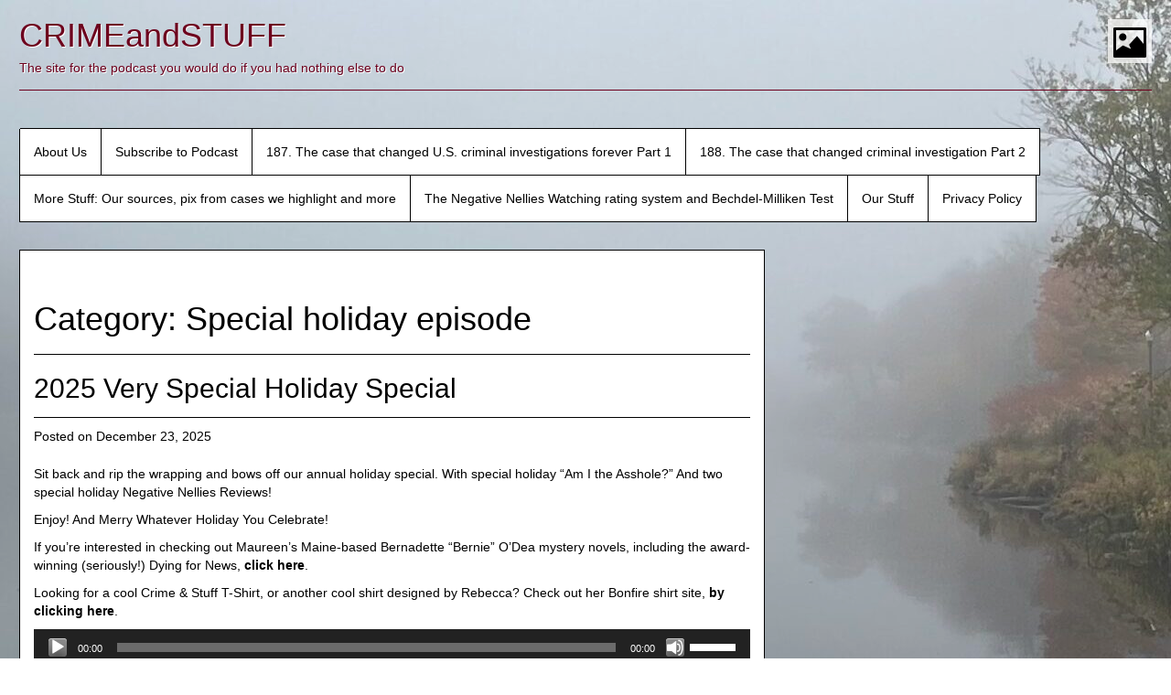

--- FILE ---
content_type: text/html; charset=UTF-8
request_url: https://crimeandstuffonline.com/category/podcast-episode/special-holiday-episode/
body_size: 10649
content:
<!DOCTYPE html>
<html lang="en-US">
<head>
<meta charset="UTF-8">
<meta name="viewport" content="width=device-width, initial-scale=1">
<link rel="profile" href="http://gmpg.org/xfn/11">
<link rel="pingback" href="https://crimeandstuffonline.com/xmlrpc.php">
<title>Special holiday episode &#8211; CRIMEandSTUFF</title>
<meta name='robots' content='max-image-preview:large' />
	<style>img:is([sizes="auto" i], [sizes^="auto," i]) { contain-intrinsic-size: 3000px 1500px }</style>
	<link rel='dns-prefetch' href='//secure.gravatar.com' />
<link rel='dns-prefetch' href='//stats.wp.com' />
<link rel='dns-prefetch' href='//v0.wordpress.com' />
<link rel='dns-prefetch' href='//widgets.wp.com' />
<link rel='dns-prefetch' href='//s0.wp.com' />
<link rel='dns-prefetch' href='//0.gravatar.com' />
<link rel='dns-prefetch' href='//1.gravatar.com' />
<link rel='dns-prefetch' href='//2.gravatar.com' />
<link rel='dns-prefetch' href='//jetpack.wordpress.com' />
<link rel='dns-prefetch' href='//public-api.wordpress.com' />
<link rel='preconnect' href='//i0.wp.com' />
<link rel='preconnect' href='//c0.wp.com' />
		<!-- This site uses the Google Analytics by ExactMetrics plugin v8.11.1 - Using Analytics tracking - https://www.exactmetrics.com/ -->
		<!-- Note: ExactMetrics is not currently configured on this site. The site owner needs to authenticate with Google Analytics in the ExactMetrics settings panel. -->
					<!-- No tracking code set -->
				<!-- / Google Analytics by ExactMetrics -->
		<script type="text/javascript">
/* <![CDATA[ */
window._wpemojiSettings = {"baseUrl":"https:\/\/s.w.org\/images\/core\/emoji\/16.0.1\/72x72\/","ext":".png","svgUrl":"https:\/\/s.w.org\/images\/core\/emoji\/16.0.1\/svg\/","svgExt":".svg","source":{"concatemoji":"https:\/\/crimeandstuffonline.com\/wp-includes\/js\/wp-emoji-release.min.js?ver=6.8.3"}};
/*! This file is auto-generated */
!function(s,n){var o,i,e;function c(e){try{var t={supportTests:e,timestamp:(new Date).valueOf()};sessionStorage.setItem(o,JSON.stringify(t))}catch(e){}}function p(e,t,n){e.clearRect(0,0,e.canvas.width,e.canvas.height),e.fillText(t,0,0);var t=new Uint32Array(e.getImageData(0,0,e.canvas.width,e.canvas.height).data),a=(e.clearRect(0,0,e.canvas.width,e.canvas.height),e.fillText(n,0,0),new Uint32Array(e.getImageData(0,0,e.canvas.width,e.canvas.height).data));return t.every(function(e,t){return e===a[t]})}function u(e,t){e.clearRect(0,0,e.canvas.width,e.canvas.height),e.fillText(t,0,0);for(var n=e.getImageData(16,16,1,1),a=0;a<n.data.length;a++)if(0!==n.data[a])return!1;return!0}function f(e,t,n,a){switch(t){case"flag":return n(e,"\ud83c\udff3\ufe0f\u200d\u26a7\ufe0f","\ud83c\udff3\ufe0f\u200b\u26a7\ufe0f")?!1:!n(e,"\ud83c\udde8\ud83c\uddf6","\ud83c\udde8\u200b\ud83c\uddf6")&&!n(e,"\ud83c\udff4\udb40\udc67\udb40\udc62\udb40\udc65\udb40\udc6e\udb40\udc67\udb40\udc7f","\ud83c\udff4\u200b\udb40\udc67\u200b\udb40\udc62\u200b\udb40\udc65\u200b\udb40\udc6e\u200b\udb40\udc67\u200b\udb40\udc7f");case"emoji":return!a(e,"\ud83e\udedf")}return!1}function g(e,t,n,a){var r="undefined"!=typeof WorkerGlobalScope&&self instanceof WorkerGlobalScope?new OffscreenCanvas(300,150):s.createElement("canvas"),o=r.getContext("2d",{willReadFrequently:!0}),i=(o.textBaseline="top",o.font="600 32px Arial",{});return e.forEach(function(e){i[e]=t(o,e,n,a)}),i}function t(e){var t=s.createElement("script");t.src=e,t.defer=!0,s.head.appendChild(t)}"undefined"!=typeof Promise&&(o="wpEmojiSettingsSupports",i=["flag","emoji"],n.supports={everything:!0,everythingExceptFlag:!0},e=new Promise(function(e){s.addEventListener("DOMContentLoaded",e,{once:!0})}),new Promise(function(t){var n=function(){try{var e=JSON.parse(sessionStorage.getItem(o));if("object"==typeof e&&"number"==typeof e.timestamp&&(new Date).valueOf()<e.timestamp+604800&&"object"==typeof e.supportTests)return e.supportTests}catch(e){}return null}();if(!n){if("undefined"!=typeof Worker&&"undefined"!=typeof OffscreenCanvas&&"undefined"!=typeof URL&&URL.createObjectURL&&"undefined"!=typeof Blob)try{var e="postMessage("+g.toString()+"("+[JSON.stringify(i),f.toString(),p.toString(),u.toString()].join(",")+"));",a=new Blob([e],{type:"text/javascript"}),r=new Worker(URL.createObjectURL(a),{name:"wpTestEmojiSupports"});return void(r.onmessage=function(e){c(n=e.data),r.terminate(),t(n)})}catch(e){}c(n=g(i,f,p,u))}t(n)}).then(function(e){for(var t in e)n.supports[t]=e[t],n.supports.everything=n.supports.everything&&n.supports[t],"flag"!==t&&(n.supports.everythingExceptFlag=n.supports.everythingExceptFlag&&n.supports[t]);n.supports.everythingExceptFlag=n.supports.everythingExceptFlag&&!n.supports.flag,n.DOMReady=!1,n.readyCallback=function(){n.DOMReady=!0}}).then(function(){return e}).then(function(){var e;n.supports.everything||(n.readyCallback(),(e=n.source||{}).concatemoji?t(e.concatemoji):e.wpemoji&&e.twemoji&&(t(e.twemoji),t(e.wpemoji)))}))}((window,document),window._wpemojiSettings);
/* ]]> */
</script>
<style id='wp-emoji-styles-inline-css' type='text/css'>

	img.wp-smiley, img.emoji {
		display: inline !important;
		border: none !important;
		box-shadow: none !important;
		height: 1em !important;
		width: 1em !important;
		margin: 0 0.07em !important;
		vertical-align: -0.1em !important;
		background: none !important;
		padding: 0 !important;
	}
</style>
<link rel='stylesheet' id='wp-block-library-css' href='https://c0.wp.com/c/6.8.3/wp-includes/css/dist/block-library/style.min.css' type='text/css' media='all' />
<style id='classic-theme-styles-inline-css' type='text/css'>
/*! This file is auto-generated */
.wp-block-button__link{color:#fff;background-color:#32373c;border-radius:9999px;box-shadow:none;text-decoration:none;padding:calc(.667em + 2px) calc(1.333em + 2px);font-size:1.125em}.wp-block-file__button{background:#32373c;color:#fff;text-decoration:none}
</style>
<style id='pdfemb-pdf-embedder-viewer-style-inline-css' type='text/css'>
.wp-block-pdfemb-pdf-embedder-viewer{max-width:none}

</style>
<link rel='stylesheet' id='mediaelement-css' href='https://c0.wp.com/c/6.8.3/wp-includes/js/mediaelement/mediaelementplayer-legacy.min.css' type='text/css' media='all' />
<link rel='stylesheet' id='wp-mediaelement-css' href='https://c0.wp.com/c/6.8.3/wp-includes/js/mediaelement/wp-mediaelement.min.css' type='text/css' media='all' />
<style id='jetpack-sharing-buttons-style-inline-css' type='text/css'>
.jetpack-sharing-buttons__services-list{display:flex;flex-direction:row;flex-wrap:wrap;gap:0;list-style-type:none;margin:5px;padding:0}.jetpack-sharing-buttons__services-list.has-small-icon-size{font-size:12px}.jetpack-sharing-buttons__services-list.has-normal-icon-size{font-size:16px}.jetpack-sharing-buttons__services-list.has-large-icon-size{font-size:24px}.jetpack-sharing-buttons__services-list.has-huge-icon-size{font-size:36px}@media print{.jetpack-sharing-buttons__services-list{display:none!important}}.editor-styles-wrapper .wp-block-jetpack-sharing-buttons{gap:0;padding-inline-start:0}ul.jetpack-sharing-buttons__services-list.has-background{padding:1.25em 2.375em}
</style>
<style id='powerpress-player-block-style-inline-css' type='text/css'>


</style>
<style id='global-styles-inline-css' type='text/css'>
:root{--wp--preset--aspect-ratio--square: 1;--wp--preset--aspect-ratio--4-3: 4/3;--wp--preset--aspect-ratio--3-4: 3/4;--wp--preset--aspect-ratio--3-2: 3/2;--wp--preset--aspect-ratio--2-3: 2/3;--wp--preset--aspect-ratio--16-9: 16/9;--wp--preset--aspect-ratio--9-16: 9/16;--wp--preset--color--black: #000000;--wp--preset--color--cyan-bluish-gray: #abb8c3;--wp--preset--color--white: #ffffff;--wp--preset--color--pale-pink: #f78da7;--wp--preset--color--vivid-red: #cf2e2e;--wp--preset--color--luminous-vivid-orange: #ff6900;--wp--preset--color--luminous-vivid-amber: #fcb900;--wp--preset--color--light-green-cyan: #7bdcb5;--wp--preset--color--vivid-green-cyan: #00d084;--wp--preset--color--pale-cyan-blue: #8ed1fc;--wp--preset--color--vivid-cyan-blue: #0693e3;--wp--preset--color--vivid-purple: #9b51e0;--wp--preset--gradient--vivid-cyan-blue-to-vivid-purple: linear-gradient(135deg,rgba(6,147,227,1) 0%,rgb(155,81,224) 100%);--wp--preset--gradient--light-green-cyan-to-vivid-green-cyan: linear-gradient(135deg,rgb(122,220,180) 0%,rgb(0,208,130) 100%);--wp--preset--gradient--luminous-vivid-amber-to-luminous-vivid-orange: linear-gradient(135deg,rgba(252,185,0,1) 0%,rgba(255,105,0,1) 100%);--wp--preset--gradient--luminous-vivid-orange-to-vivid-red: linear-gradient(135deg,rgba(255,105,0,1) 0%,rgb(207,46,46) 100%);--wp--preset--gradient--very-light-gray-to-cyan-bluish-gray: linear-gradient(135deg,rgb(238,238,238) 0%,rgb(169,184,195) 100%);--wp--preset--gradient--cool-to-warm-spectrum: linear-gradient(135deg,rgb(74,234,220) 0%,rgb(151,120,209) 20%,rgb(207,42,186) 40%,rgb(238,44,130) 60%,rgb(251,105,98) 80%,rgb(254,248,76) 100%);--wp--preset--gradient--blush-light-purple: linear-gradient(135deg,rgb(255,206,236) 0%,rgb(152,150,240) 100%);--wp--preset--gradient--blush-bordeaux: linear-gradient(135deg,rgb(254,205,165) 0%,rgb(254,45,45) 50%,rgb(107,0,62) 100%);--wp--preset--gradient--luminous-dusk: linear-gradient(135deg,rgb(255,203,112) 0%,rgb(199,81,192) 50%,rgb(65,88,208) 100%);--wp--preset--gradient--pale-ocean: linear-gradient(135deg,rgb(255,245,203) 0%,rgb(182,227,212) 50%,rgb(51,167,181) 100%);--wp--preset--gradient--electric-grass: linear-gradient(135deg,rgb(202,248,128) 0%,rgb(113,206,126) 100%);--wp--preset--gradient--midnight: linear-gradient(135deg,rgb(2,3,129) 0%,rgb(40,116,252) 100%);--wp--preset--font-size--small: 13px;--wp--preset--font-size--medium: 20px;--wp--preset--font-size--large: 36px;--wp--preset--font-size--x-large: 42px;--wp--preset--spacing--20: 0.44rem;--wp--preset--spacing--30: 0.67rem;--wp--preset--spacing--40: 1rem;--wp--preset--spacing--50: 1.5rem;--wp--preset--spacing--60: 2.25rem;--wp--preset--spacing--70: 3.38rem;--wp--preset--spacing--80: 5.06rem;--wp--preset--shadow--natural: 6px 6px 9px rgba(0, 0, 0, 0.2);--wp--preset--shadow--deep: 12px 12px 50px rgba(0, 0, 0, 0.4);--wp--preset--shadow--sharp: 6px 6px 0px rgba(0, 0, 0, 0.2);--wp--preset--shadow--outlined: 6px 6px 0px -3px rgba(255, 255, 255, 1), 6px 6px rgba(0, 0, 0, 1);--wp--preset--shadow--crisp: 6px 6px 0px rgba(0, 0, 0, 1);}:where(.is-layout-flex){gap: 0.5em;}:where(.is-layout-grid){gap: 0.5em;}body .is-layout-flex{display: flex;}.is-layout-flex{flex-wrap: wrap;align-items: center;}.is-layout-flex > :is(*, div){margin: 0;}body .is-layout-grid{display: grid;}.is-layout-grid > :is(*, div){margin: 0;}:where(.wp-block-columns.is-layout-flex){gap: 2em;}:where(.wp-block-columns.is-layout-grid){gap: 2em;}:where(.wp-block-post-template.is-layout-flex){gap: 1.25em;}:where(.wp-block-post-template.is-layout-grid){gap: 1.25em;}.has-black-color{color: var(--wp--preset--color--black) !important;}.has-cyan-bluish-gray-color{color: var(--wp--preset--color--cyan-bluish-gray) !important;}.has-white-color{color: var(--wp--preset--color--white) !important;}.has-pale-pink-color{color: var(--wp--preset--color--pale-pink) !important;}.has-vivid-red-color{color: var(--wp--preset--color--vivid-red) !important;}.has-luminous-vivid-orange-color{color: var(--wp--preset--color--luminous-vivid-orange) !important;}.has-luminous-vivid-amber-color{color: var(--wp--preset--color--luminous-vivid-amber) !important;}.has-light-green-cyan-color{color: var(--wp--preset--color--light-green-cyan) !important;}.has-vivid-green-cyan-color{color: var(--wp--preset--color--vivid-green-cyan) !important;}.has-pale-cyan-blue-color{color: var(--wp--preset--color--pale-cyan-blue) !important;}.has-vivid-cyan-blue-color{color: var(--wp--preset--color--vivid-cyan-blue) !important;}.has-vivid-purple-color{color: var(--wp--preset--color--vivid-purple) !important;}.has-black-background-color{background-color: var(--wp--preset--color--black) !important;}.has-cyan-bluish-gray-background-color{background-color: var(--wp--preset--color--cyan-bluish-gray) !important;}.has-white-background-color{background-color: var(--wp--preset--color--white) !important;}.has-pale-pink-background-color{background-color: var(--wp--preset--color--pale-pink) !important;}.has-vivid-red-background-color{background-color: var(--wp--preset--color--vivid-red) !important;}.has-luminous-vivid-orange-background-color{background-color: var(--wp--preset--color--luminous-vivid-orange) !important;}.has-luminous-vivid-amber-background-color{background-color: var(--wp--preset--color--luminous-vivid-amber) !important;}.has-light-green-cyan-background-color{background-color: var(--wp--preset--color--light-green-cyan) !important;}.has-vivid-green-cyan-background-color{background-color: var(--wp--preset--color--vivid-green-cyan) !important;}.has-pale-cyan-blue-background-color{background-color: var(--wp--preset--color--pale-cyan-blue) !important;}.has-vivid-cyan-blue-background-color{background-color: var(--wp--preset--color--vivid-cyan-blue) !important;}.has-vivid-purple-background-color{background-color: var(--wp--preset--color--vivid-purple) !important;}.has-black-border-color{border-color: var(--wp--preset--color--black) !important;}.has-cyan-bluish-gray-border-color{border-color: var(--wp--preset--color--cyan-bluish-gray) !important;}.has-white-border-color{border-color: var(--wp--preset--color--white) !important;}.has-pale-pink-border-color{border-color: var(--wp--preset--color--pale-pink) !important;}.has-vivid-red-border-color{border-color: var(--wp--preset--color--vivid-red) !important;}.has-luminous-vivid-orange-border-color{border-color: var(--wp--preset--color--luminous-vivid-orange) !important;}.has-luminous-vivid-amber-border-color{border-color: var(--wp--preset--color--luminous-vivid-amber) !important;}.has-light-green-cyan-border-color{border-color: var(--wp--preset--color--light-green-cyan) !important;}.has-vivid-green-cyan-border-color{border-color: var(--wp--preset--color--vivid-green-cyan) !important;}.has-pale-cyan-blue-border-color{border-color: var(--wp--preset--color--pale-cyan-blue) !important;}.has-vivid-cyan-blue-border-color{border-color: var(--wp--preset--color--vivid-cyan-blue) !important;}.has-vivid-purple-border-color{border-color: var(--wp--preset--color--vivid-purple) !important;}.has-vivid-cyan-blue-to-vivid-purple-gradient-background{background: var(--wp--preset--gradient--vivid-cyan-blue-to-vivid-purple) !important;}.has-light-green-cyan-to-vivid-green-cyan-gradient-background{background: var(--wp--preset--gradient--light-green-cyan-to-vivid-green-cyan) !important;}.has-luminous-vivid-amber-to-luminous-vivid-orange-gradient-background{background: var(--wp--preset--gradient--luminous-vivid-amber-to-luminous-vivid-orange) !important;}.has-luminous-vivid-orange-to-vivid-red-gradient-background{background: var(--wp--preset--gradient--luminous-vivid-orange-to-vivid-red) !important;}.has-very-light-gray-to-cyan-bluish-gray-gradient-background{background: var(--wp--preset--gradient--very-light-gray-to-cyan-bluish-gray) !important;}.has-cool-to-warm-spectrum-gradient-background{background: var(--wp--preset--gradient--cool-to-warm-spectrum) !important;}.has-blush-light-purple-gradient-background{background: var(--wp--preset--gradient--blush-light-purple) !important;}.has-blush-bordeaux-gradient-background{background: var(--wp--preset--gradient--blush-bordeaux) !important;}.has-luminous-dusk-gradient-background{background: var(--wp--preset--gradient--luminous-dusk) !important;}.has-pale-ocean-gradient-background{background: var(--wp--preset--gradient--pale-ocean) !important;}.has-electric-grass-gradient-background{background: var(--wp--preset--gradient--electric-grass) !important;}.has-midnight-gradient-background{background: var(--wp--preset--gradient--midnight) !important;}.has-small-font-size{font-size: var(--wp--preset--font-size--small) !important;}.has-medium-font-size{font-size: var(--wp--preset--font-size--medium) !important;}.has-large-font-size{font-size: var(--wp--preset--font-size--large) !important;}.has-x-large-font-size{font-size: var(--wp--preset--font-size--x-large) !important;}
:where(.wp-block-post-template.is-layout-flex){gap: 1.25em;}:where(.wp-block-post-template.is-layout-grid){gap: 1.25em;}
:where(.wp-block-columns.is-layout-flex){gap: 2em;}:where(.wp-block-columns.is-layout-grid){gap: 2em;}
:root :where(.wp-block-pullquote){font-size: 1.5em;line-height: 1.6;}
</style>
<link rel='stylesheet' id='wp-components-css' href='https://c0.wp.com/c/6.8.3/wp-includes/css/dist/components/style.min.css' type='text/css' media='all' />
<link rel='stylesheet' id='godaddy-styles-css' href='https://crimeandstuffonline.com/wp-content/mu-plugins/vendor/wpex/godaddy-launch/includes/Dependencies/GoDaddy/Styles/build/latest.css?ver=2.0.2' type='text/css' media='all' />
<link rel='stylesheet' id='bg-photo-frame-style-css' href='https://crimeandstuffonline.com/wp-content/themes/bg-photo-frame/style.css?ver=6.8.3' type='text/css' media='all' />
<link rel='stylesheet' id='bootstrap-css' href='https://crimeandstuffonline.com/wp-content/themes/bg-photo-frame/custom/css/bootstrap.min.css?ver=6.8.3' type='text/css' media='all' />
<link rel='stylesheet' id='bg-photo-frame-custom-style-css' href='https://crimeandstuffonline.com/wp-content/themes/bg-photo-frame/custom/css/bg-photo-frame-style.css?ver=6.8.3' type='text/css' media='all' />
<link rel='stylesheet' id='bg-photo-frame-custom-style-sp-css' href='https://crimeandstuffonline.com/wp-content/themes/bg-photo-frame/custom/css/bg-photo-frame-style-sp.css?ver=6.8.3' type='text/css' media='all' />
<link rel='stylesheet' id='bg-photo-frame-custom-style-light-css' href='https://crimeandstuffonline.com/wp-content/themes/bg-photo-frame/custom/css/bg-photo-frame-style-light.css?ver=6.8.3' type='text/css' media='all' />
<link rel='stylesheet' id='jquery-bgPhotoFrame-css-css' href='https://crimeandstuffonline.com/wp-content/themes/bg-photo-frame/custom/css/jquery.bgPhotoFrame.min.css?ver=6.8.3' type='text/css' media='all' />
<link rel='stylesheet' id='jetpack_likes-css' href='https://c0.wp.com/p/jetpack/15.4/modules/likes/style.css' type='text/css' media='all' />
<style id='jetpack_facebook_likebox-inline-css' type='text/css'>
.widget_facebook_likebox {
	overflow: hidden;
}

</style>
<script type="text/javascript" src="https://c0.wp.com/c/6.8.3/wp-includes/js/jquery/jquery.min.js" id="jquery-core-js"></script>
<script type="text/javascript" src="https://c0.wp.com/c/6.8.3/wp-includes/js/jquery/jquery-migrate.min.js" id="jquery-migrate-js"></script>
<link rel="https://api.w.org/" href="https://crimeandstuffonline.com/wp-json/" /><link rel="alternate" title="JSON" type="application/json" href="https://crimeandstuffonline.com/wp-json/wp/v2/categories/443" /><link rel="EditURI" type="application/rsd+xml" title="RSD" href="https://crimeandstuffonline.com/xmlrpc.php?rsd" />
<meta name="generator" content="WordPress 6.8.3" />
            <script type="text/javascript"><!--
                                function powerpress_pinw(pinw_url){window.open(pinw_url, 'PowerPressPlayer','toolbar=0,status=0,resizable=1,width=460,height=320');	return false;}
                //-->

                // tabnab protection
                window.addEventListener('load', function () {
                    // make all links have rel="noopener noreferrer"
                    document.querySelectorAll('a[target="_blank"]').forEach(link => {
                        link.setAttribute('rel', 'noopener noreferrer');
                    });
                });
            </script>
            <link rel="alternate" type="application/rss+xml" title="Special holiday episode - CRIMEandSTUFF" href="https://crimeandstuffonline.com/category/podcast-episode/special-holiday-episode/feed/" />
	<style>img#wpstats{display:none}</style>
		
<style type="text/css" xmlns="http://www.w3.org/1999/html">

/*
PowerPress subscribe sidebar widget
*/
.widget-area .widget_powerpress_subscribe h2,
.widget-area .widget_powerpress_subscribe h3,
.widget-area .widget_powerpress_subscribe h4,
.widget_powerpress_subscribe h2,
.widget_powerpress_subscribe h3,
.widget_powerpress_subscribe h4 {
	margin-bottom: 0;
	padding-bottom: 0;
}
</style>
	<style type="text/css">
			.site-title a,
		.site-description {
			color: #6d001d;
		}
		</style>
	
<!-- Jetpack Open Graph Tags -->
<meta property="og:type" content="website" />
<meta property="og:title" content="Special holiday episode &#8211; CRIMEandSTUFF" />
<meta property="og:url" content="https://crimeandstuffonline.com/category/podcast-episode/special-holiday-episode/" />
<meta property="og:site_name" content="CRIMEandSTUFF" />
<meta property="og:image" content="https://i0.wp.com/crimeandstuffonline.com/wp-content/uploads/2020/08/cropped-new-logo-with-text-for-WP.jpg?fit=512%2C512&#038;ssl=1" />
<meta property="og:image:width" content="512" />
<meta property="og:image:height" content="512" />
<meta property="og:image:alt" content="" />
<meta property="og:locale" content="en_US" />
<meta name="twitter:site" content="@CrimeandStuff" />

<!-- End Jetpack Open Graph Tags -->

<script type="text/javascript">//<![CDATA[
var themeColor = 'light';
var imageOpacity = 0.11;
var contentsOpacity = 1;
var shuffle = false;//]]></script>
<link rel="icon" href="https://i0.wp.com/crimeandstuffonline.com/wp-content/uploads/2020/08/cropped-new-logo-with-text-for-WP.jpg?fit=32%2C32&#038;ssl=1" sizes="32x32" />
<link rel="icon" href="https://i0.wp.com/crimeandstuffonline.com/wp-content/uploads/2020/08/cropped-new-logo-with-text-for-WP.jpg?fit=192%2C192&#038;ssl=1" sizes="192x192" />
<link rel="apple-touch-icon" href="https://i0.wp.com/crimeandstuffonline.com/wp-content/uploads/2020/08/cropped-new-logo-with-text-for-WP.jpg?fit=180%2C180&#038;ssl=1" />
<meta name="msapplication-TileImage" content="https://i0.wp.com/crimeandstuffonline.com/wp-content/uploads/2020/08/cropped-new-logo-with-text-for-WP.jpg?fit=270%2C270&#038;ssl=1" />
</head>
<body class="archive category category-special-holiday-episode category-443 wp-theme-bg-photo-frame">

<a class="skip-link screen-reader-text" href="#content">Skip to content</a>

<div class="bg-photo-frame-controls"></div>


<div id="page" class="hfeed site">
	<div id="header-image">
    	<ul>
									                                <li><img src="https://crimeandstuffonline.com/wp-content/uploads/2023/01/cropped-IMG_0411-scaled-e1674343153658.jpg" alt="cropped-IMG_0411-scaled-e1674343153658"></li>
                                            </ul>
	</div>
    
	

	<div id="site-wrapper">
    	<div id="site-wrapper-inner">
            <header id="masthead" class="site-header" role="banner">
                <div class="site-branding">
                                            <p class="site-title"><a href="https://crimeandstuffonline.com/" rel="home">CRIMEandSTUFF</a></p>
                                        <p class="site-description">The site for the podcast you would do if you had nothing else to do</p>
                </div><!-- .site-branding -->
                
        
                <nav id="site-navigation" class="main-navigation" role="navigation">
                    <button class="menu-toggle" aria-controls="primary-menu" aria-expanded="false">Primary Menu</button>
                    <div class="menu-our-stuff-container"><ul id="primary-menu" class="nav navbar-nav"><li id="menu-item-67" class="menu-item menu-item-type-post_type menu-item-object-page menu-item-67"><a href="https://crimeandstuffonline.com/about-us/">About Us</a></li>
<li id="menu-item-107" class="menu-item menu-item-type-post_type menu-item-object-page menu-item-107"><a href="https://crimeandstuffonline.com/subscribe-to-podcast/">Subscribe to Podcast</a></li>
<li id="menu-item-2446" class="menu-item menu-item-type-post_type menu-item-object-post menu-item-2446"><a href="https://crimeandstuffonline.com/187-the-case-that-changed-u-s-criminal-investigations-forever-part-1/">187. The case that changed U.S. criminal investigations forever Part 1</a></li>
<li id="menu-item-2460" class="menu-item menu-item-type-post_type menu-item-object-post menu-item-2460"><a href="https://crimeandstuffonline.com/188-the-case-that-changed-criminal-investigation-part-2/">188. The case that changed criminal investigation Part 2</a></li>
<li id="menu-item-403" class="menu-item menu-item-type-post_type menu-item-object-page menu-item-403"><a href="https://crimeandstuffonline.com/more-stuff/">More Stuff: Our sources, pix from cases we highlight and more</a></li>
<li id="menu-item-1066" class="menu-item menu-item-type-post_type menu-item-object-page menu-item-1066"><a href="https://crimeandstuffonline.com/the-negative-nellies-watching-rating-system/">The Negative Nellies Watching rating system and Bechdel-Milliken Test</a></li>
<li id="menu-item-209" class="menu-item menu-item-type-post_type menu-item-object-page menu-item-209"><a href="https://crimeandstuffonline.com/our-stuff/">Our Stuff</a></li>
<li id="menu-item-1222" class="menu-item menu-item-type-post_type menu-item-object-page menu-item-privacy-policy menu-item-1222"><a rel="privacy-policy" href="https://crimeandstuffonline.com/privacy-policy/">Privacy Policy</a></li>
</ul></div>                </nav><!-- #site-navigation -->
            </header><!-- #masthead -->
            
            
        
            <div id="content" class="site-content row">

	<div id="primary" class="content-area col-md-8">
    	<div id="primary-inner">
            <main id="main" class="site-main" role="main">
    
                
                <header class="page-header">
                    <h1 class="page-title">Category: <span>Special holiday episode</span></h1>                </header><!-- .page-header -->
    
                                    
                    
<article id="post-2441" class="post-2441 post type-post status-publish format-standard hentry category-podcast-episode category-special-holiday-episode">
	<header class="entry-header">
		<h2 class="entry-title"><a href="https://crimeandstuffonline.com/2025-very-special-holiday-special/" rel="bookmark">2025 Very Special Holiday Special</a></h2>
				<div class="entry-meta">
			<span class="posted-on">Posted on <a href="https://crimeandstuffonline.com/2025-very-special-holiday-special/" rel="bookmark"><time class="entry-date published updated" datetime="2025-12-23T15:58:43-05:00">December 23, 2025</time></a></span><span class="byline"> by <span class="author vcard"><a class="url fn n" href="https://crimeandstuffonline.com/author/maureenmilliken/">maureenmilliken</a></span></span>		</div><!-- .entry-meta -->
			</header><!-- .entry-header -->

	<div class="entry-content">
		<p>Sit back and rip the wrapping and bows off our annual holiday special. With special holiday &#8220;Am I the Asshole?&#8221; And two special holiday Negative Nellies Reviews!</p>
<p>Enjoy! And Merry Whatever Holiday You Celebrate!</p>
<p>If you’re interested in checking out Maureen’s Maine-based Bernadette &#8220;Bernie&#8221; O&#8217;Dea mystery novels, including the award-winning (seriously!) Dying for News, <strong><a href="https://www.maureenmilliken.com/">click here</a></strong>.</p>
<p>Looking for a cool Crime &amp; Stuff T-Shirt, or another cool shirt designed by Rebecca? Check out her Bonfire shirt site, <strong><a href="https://www.bonfire.com/store/rmilliken-fine-folk-art/">by clicking here</a></strong>.</p>
<div class="powerpress_player" id="powerpress_player_404"><!--[if lt IE 9]><script>document.createElement('audio');</script><![endif]-->
<audio class="wp-audio-shortcode" id="audio-2441-1" preload="none" style="width: 100%;" controls="controls"><source type="audio/mpeg" src="https://media.blubrry.com/crimeandstuff/crimeandstuffonline.com/wp-content/uploads/2025/12/2025-Very-Special-Holiday-Episode.mp3?_=1" /><a href="https://media.blubrry.com/crimeandstuff/crimeandstuffonline.com/wp-content/uploads/2025/12/2025-Very-Special-Holiday-Episode.mp3">https://media.blubrry.com/crimeandstuff/crimeandstuffonline.com/wp-content/uploads/2025/12/2025-Very-Special-Holiday-Episode.mp3</a></audio></div><p class="powerpress_links powerpress_links_mp3" style="margin-bottom: 1px !important;">Podcast: <a href="https://media.blubrry.com/crimeandstuff/crimeandstuffonline.com/wp-content/uploads/2025/12/2025-Very-Special-Holiday-Episode.mp3" class="powerpress_link_pinw" target="_blank" title="Play in new window" onclick="return powerpress_pinw('https://crimeandstuffonline.com/?powerpress_pinw=2441-podcast');" rel="nofollow">Play in new window</a> | <a href="https://media.blubrry.com/crimeandstuff/crimeandstuffonline.com/wp-content/uploads/2025/12/2025-Very-Special-Holiday-Episode.mp3" class="powerpress_link_d" title="Download" rel="nofollow" download="2025-Very-Special-Holiday-Episode.mp3">Download</a> (Duration: 1:35:18 &#8212; 59.9MB)</p><p class="powerpress_links powerpress_subscribe_links">Subscribe: <a href="https://itunes.apple.com/us/podcast/crime-stuff/id1179899268?mt=2&amp;ls=1#episodeGuid=https%3A%2F%2Fcrimeandstuffonline.com%2F%3Fp%3D2441" class="powerpress_link_subscribe powerpress_link_subscribe_itunes" target="_blank" title="Subscribe on Apple Podcasts" rel="nofollow">Apple Podcasts</a> | <a href="https://open.spotify.com/crimeandstuffonline.com/feed/podcast/" class="powerpress_link_subscribe powerpress_link_subscribe_spotify" target="_blank" title="Subscribe on Spotify" rel="nofollow">Spotify</a> | <a href="https://subscribeonandroid.com/crimeandstuffonline.com/feed/podcast/" class="powerpress_link_subscribe powerpress_link_subscribe_android" target="_blank" title="Subscribe on Android" rel="nofollow">Android</a> | <a href="https://blubrry.com/crimeandstuff/" class="powerpress_link_subscribe powerpress_link_subscribe_blubrry" target="_blank" title="Subscribe on Blubrry" rel="nofollow">Blubrry</a> | <a href="https://crimeandstuffonline.com/feed/podcast/" class="powerpress_link_subscribe powerpress_link_subscribe_rss" target="_blank" title="Subscribe via RSS" rel="nofollow">RSS</a> | <a href="https://crimeandstuffonline.com/subscribe-to-podcast/" class="powerpress_link_subscribe powerpress_link_subscribe_more" target="_blank" title="More" rel="nofollow">More</a></p><!--powerpress_player-->
			</div><!-- .entry-content -->

	<footer class="entry-footer">
		<span class="cat-links">Posted in <a href="https://crimeandstuffonline.com/category/podcast-episode/" rel="category tag">podcast episode</a>, <a href="https://crimeandstuffonline.com/category/podcast-episode/special-holiday-episode/" rel="category tag">Special holiday episode</a></span>	</footer><!-- .entry-footer -->
</article><!-- #post-## -->
    
                    
                    
<article id="post-2235" class="post-2235 post type-post status-publish format-standard has-post-thumbnail hentry category-podcast-episode category-special-holiday-episode tag-christmas-movies tag-jonbenet-ramsey">
	<header class="entry-header">
		<h2 class="entry-title"><a href="https://crimeandstuffonline.com/a-very-special-2024-holiday-episode/" rel="bookmark">A very special 2024 holiday episode!</a></h2>
				<div class="entry-meta">
			<span class="posted-on">Posted on <a href="https://crimeandstuffonline.com/a-very-special-2024-holiday-episode/" rel="bookmark"><time class="entry-date published updated" datetime="2024-12-22T21:36:13-05:00">December 22, 2024</time></a></span><span class="byline"> by <span class="author vcard"><a class="url fn n" href="https://crimeandstuffonline.com/author/maureenmilliken/">maureenmilliken</a></span></span>		</div><!-- .entry-meta -->
			</header><!-- .entry-header -->

	<div class="entry-content">
		<p>Like the Little Drummer Boy, we bring to you what we can &#8212; a holiday gift that includes a JonBenet mea culpa, some very special holiday Am I the Asshole discussions, some recommendations, some gripes, and lots of fun!</p>
<p>Happy Holidays and here&#8217;s to a great 2025!</p>
<p>If you’re interested in checking out Maureen’s Maine-based Bernadette &#8220;Bernie&#8221; O&#8217;Dea mystery novels, including the just-released Dying for News, <strong><a href="https://www.maureenmilliken.com/">click here</a></strong>.</p>
<p>Looking for a cool Crime &amp; Stuff T-Shirt, or another cool shirt designed by Rebecca? Check out her Bonfire shirt site, <strong><a href="https://www.bonfire.com/store/rmilliken-fine-folk-art/">by clicking here</a></strong>.</p>
<div class="powerpress_player" id="powerpress_player_405"><audio class="wp-audio-shortcode" id="audio-2235-2" preload="none" style="width: 100%;" controls="controls"><source type="audio/mpeg" src="https://media.blubrry.com/crimeandstuff/crimeandstuffonline.com/wp-content/uploads/2024/12/A-very-special-2024-holiday-episode.mp3?_=2" /><a href="https://media.blubrry.com/crimeandstuff/crimeandstuffonline.com/wp-content/uploads/2024/12/A-very-special-2024-holiday-episode.mp3">https://media.blubrry.com/crimeandstuff/crimeandstuffonline.com/wp-content/uploads/2024/12/A-very-special-2024-holiday-episode.mp3</a></audio></div><p class="powerpress_links powerpress_links_mp3" style="margin-bottom: 1px !important;">Podcast: <a href="https://media.blubrry.com/crimeandstuff/crimeandstuffonline.com/wp-content/uploads/2024/12/A-very-special-2024-holiday-episode.mp3" class="powerpress_link_pinw" target="_blank" title="Play in new window" onclick="return powerpress_pinw('https://crimeandstuffonline.com/?powerpress_pinw=2235-podcast');" rel="nofollow">Play in new window</a> | <a href="https://media.blubrry.com/crimeandstuff/crimeandstuffonline.com/wp-content/uploads/2024/12/A-very-special-2024-holiday-episode.mp3" class="powerpress_link_d" title="Download" rel="nofollow" download="A-very-special-2024-holiday-episode.mp3">Download</a> (Duration: 1:28:26 &#8212; 55.9MB)</p><p class="powerpress_links powerpress_subscribe_links">Subscribe: <a href="https://itunes.apple.com/us/podcast/crime-stuff/id1179899268?mt=2&amp;ls=1#episodeGuid=https%3A%2F%2Fcrimeandstuffonline.com%2F%3Fp%3D2235" class="powerpress_link_subscribe powerpress_link_subscribe_itunes" target="_blank" title="Subscribe on Apple Podcasts" rel="nofollow">Apple Podcasts</a> | <a href="https://open.spotify.com/crimeandstuffonline.com/feed/podcast/" class="powerpress_link_subscribe powerpress_link_subscribe_spotify" target="_blank" title="Subscribe on Spotify" rel="nofollow">Spotify</a> | <a href="https://subscribeonandroid.com/crimeandstuffonline.com/feed/podcast/" class="powerpress_link_subscribe powerpress_link_subscribe_android" target="_blank" title="Subscribe on Android" rel="nofollow">Android</a> | <a href="https://blubrry.com/crimeandstuff/" class="powerpress_link_subscribe powerpress_link_subscribe_blubrry" target="_blank" title="Subscribe on Blubrry" rel="nofollow">Blubrry</a> | <a href="https://crimeandstuffonline.com/feed/podcast/" class="powerpress_link_subscribe powerpress_link_subscribe_rss" target="_blank" title="Subscribe via RSS" rel="nofollow">RSS</a> | <a href="https://crimeandstuffonline.com/subscribe-to-podcast/" class="powerpress_link_subscribe powerpress_link_subscribe_more" target="_blank" title="More" rel="nofollow">More</a></p><!--powerpress_player-->
			</div><!-- .entry-content -->

	<footer class="entry-footer">
		<span class="cat-links">Posted in <a href="https://crimeandstuffonline.com/category/podcast-episode/" rel="category tag">podcast episode</a>, <a href="https://crimeandstuffonline.com/category/podcast-episode/special-holiday-episode/" rel="category tag">Special holiday episode</a></span><span class="tags-links">Tagged <a href="https://crimeandstuffonline.com/tag/christmas-movies/" rel="tag">Christmas movies</a>, <a href="https://crimeandstuffonline.com/tag/jonbenet-ramsey/" rel="tag">JonBenet Ramsey</a></span>	</footer><!-- .entry-footer -->
</article><!-- #post-## -->
    
                    
                    
<article id="post-1924" class="post-1924 post type-post status-publish format-standard has-post-thumbnail hentry category-special-holiday-episode tag-derry-girls tag-fisk tag-maine-murders tag-mr-kitters-the-cat tag-murder-in-boston">
	<header class="entry-header">
		<h2 class="entry-title"><a href="https://crimeandstuffonline.com/special-holiday-greeting-and-some-recommendations/" rel="bookmark">Special holiday greeting and some recommendations</a></h2>
				<div class="entry-meta">
			<span class="posted-on">Posted on <a href="https://crimeandstuffonline.com/special-holiday-greeting-and-some-recommendations/" rel="bookmark"><time class="entry-date published updated" datetime="2023-12-25T15:28:47-05:00">December 25, 2023</time></a></span><span class="byline"> by <span class="author vcard"><a class="url fn n" href="https://crimeandstuffonline.com/author/maureenmilliken/">maureenmilliken</a></span></span>		</div><!-- .entry-meta -->
			</header><!-- .entry-header -->

	<div class="entry-content">
		<p>Enjoy the figgy pudding, fireworks, airing of grievances, or however else you celebrate! Here are some recommendations on what to watch to get you through until our next episode in two weeks.</p>
<p>Happy holidays!</p>
<div class="powerpress_player" id="powerpress_player_406"><audio class="wp-audio-shortcode" id="audio-1924-3" preload="none" style="width: 100%;" controls="controls"><source type="audio/mpeg" src="https://media.blubrry.com/crimeandstuff/crimeandstuffonline.com/wp-content/uploads/2023/12/CNS_Special_2023_12_25_Happy_Holidays_Recommendations.mp3?_=3" /><a href="https://media.blubrry.com/crimeandstuff/crimeandstuffonline.com/wp-content/uploads/2023/12/CNS_Special_2023_12_25_Happy_Holidays_Recommendations.mp3">https://media.blubrry.com/crimeandstuff/crimeandstuffonline.com/wp-content/uploads/2023/12/CNS_Special_2023_12_25_Happy_Holidays_Recommendations.mp3</a></audio></div><p class="powerpress_links powerpress_links_mp3" style="margin-bottom: 1px !important;">Podcast: <a href="https://media.blubrry.com/crimeandstuff/crimeandstuffonline.com/wp-content/uploads/2023/12/CNS_Special_2023_12_25_Happy_Holidays_Recommendations.mp3" class="powerpress_link_pinw" target="_blank" title="Play in new window" onclick="return powerpress_pinw('https://crimeandstuffonline.com/?powerpress_pinw=1924-podcast');" rel="nofollow">Play in new window</a> | <a href="https://media.blubrry.com/crimeandstuff/crimeandstuffonline.com/wp-content/uploads/2023/12/CNS_Special_2023_12_25_Happy_Holidays_Recommendations.mp3" class="powerpress_link_d" title="Download" rel="nofollow" download="CNS_Special_2023_12_25_Happy_Holidays_Recommendations.mp3">Download</a> (Duration: 24:41 &#8212; 14.4MB)</p><p class="powerpress_links powerpress_subscribe_links">Subscribe: <a href="https://itunes.apple.com/us/podcast/crime-stuff/id1179899268?mt=2&amp;ls=1#episodeGuid=https%3A%2F%2Fcrimeandstuffonline.com%2F%3Fp%3D1924" class="powerpress_link_subscribe powerpress_link_subscribe_itunes" target="_blank" title="Subscribe on Apple Podcasts" rel="nofollow">Apple Podcasts</a> | <a href="https://open.spotify.com/crimeandstuffonline.com/feed/podcast/" class="powerpress_link_subscribe powerpress_link_subscribe_spotify" target="_blank" title="Subscribe on Spotify" rel="nofollow">Spotify</a> | <a href="https://subscribeonandroid.com/crimeandstuffonline.com/feed/podcast/" class="powerpress_link_subscribe powerpress_link_subscribe_android" target="_blank" title="Subscribe on Android" rel="nofollow">Android</a> | <a href="https://blubrry.com/crimeandstuff/" class="powerpress_link_subscribe powerpress_link_subscribe_blubrry" target="_blank" title="Subscribe on Blubrry" rel="nofollow">Blubrry</a> | <a href="https://crimeandstuffonline.com/feed/podcast/" class="powerpress_link_subscribe powerpress_link_subscribe_rss" target="_blank" title="Subscribe via RSS" rel="nofollow">RSS</a> | <a href="https://crimeandstuffonline.com/subscribe-to-podcast/" class="powerpress_link_subscribe powerpress_link_subscribe_more" target="_blank" title="More" rel="nofollow">More</a></p><!--powerpress_player-->
			</div><!-- .entry-content -->

	<footer class="entry-footer">
		<span class="cat-links">Posted in <a href="https://crimeandstuffonline.com/category/podcast-episode/special-holiday-episode/" rel="category tag">Special holiday episode</a></span><span class="tags-links">Tagged <a href="https://crimeandstuffonline.com/tag/derry-girls/" rel="tag">Derry Girls</a>, <a href="https://crimeandstuffonline.com/tag/fisk/" rel="tag">Fisk</a>, <a href="https://crimeandstuffonline.com/tag/maine-murders/" rel="tag">Maine murders</a>, <a href="https://crimeandstuffonline.com/tag/mr-kitters-the-cat/" rel="tag">Mr. Kitters the Cat</a>, <a href="https://crimeandstuffonline.com/tag/murder-in-boston/" rel="tag">Murder in Boston</a></span>	</footer><!-- .entry-footer -->
</article><!-- #post-## -->
    
                    
                    
                
            </main><!-- #main -->
    	</div><!-- #primary-inner -->
	</div><!-- #primary -->


            </div><!-- #content -->
        
            <footer id="colophon" class="site-footer" role="contentinfo">
                <div class="site-info">
                    <a href="https://wordpress.org/">Powered by WordPress</a>
                    <span class="sep"> | </span>
                    Theme: BG Photo Frame                </div><!-- .site-info -->
            </footer><!-- #colophon -->
        </div><!-- #site-wrapper_inner -->
    </div><!-- #site-wrapper -->
</div><!-- #page -->
<script type="speculationrules">
{"prefetch":[{"source":"document","where":{"and":[{"href_matches":"\/*"},{"not":{"href_matches":["\/wp-*.php","\/wp-admin\/*","\/wp-content\/uploads\/*","\/wp-content\/*","\/wp-content\/plugins\/*","\/wp-content\/themes\/bg-photo-frame\/*","\/*\\?(.+)"]}},{"not":{"selector_matches":"a[rel~=\"nofollow\"]"}},{"not":{"selector_matches":".no-prefetch, .no-prefetch a"}}]},"eagerness":"conservative"}]}
</script>
<script type="text/javascript" src="https://crimeandstuffonline.com/wp-content/themes/bg-photo-frame/js/navigation.js?ver=20120206" id="bg-photo-frame-navigation-js"></script>
<script type="text/javascript" src="https://crimeandstuffonline.com/wp-content/themes/bg-photo-frame/js/skip-link-focus-fix.js?ver=20130115" id="bg-photo-frame-skip-link-focus-fix-js"></script>
<script type="text/javascript" src="https://crimeandstuffonline.com/wp-content/themes/bg-photo-frame/custom/js/jquery.bgPhotoFrame.min.js?ver=1.0.0" id="jquery-bgPhotoFrame-js-js"></script>
<script type="text/javascript" src="https://crimeandstuffonline.com/wp-content/themes/bg-photo-frame/custom/js/bg-photo-frame-master.js?ver=1.2.2" id="master-js"></script>
<script type="text/javascript" id="jetpack-facebook-embed-js-extra">
/* <![CDATA[ */
var jpfbembed = {"appid":"249643311490","locale":"en_US"};
/* ]]> */
</script>
<script type="text/javascript" src="https://c0.wp.com/p/jetpack/15.4/_inc/build/facebook-embed.min.js" id="jetpack-facebook-embed-js"></script>
<script type="text/javascript" id="jetpack-stats-js-before">
/* <![CDATA[ */
_stq = window._stq || [];
_stq.push([ "view", {"v":"ext","blog":"120417385","post":"0","tz":"-5","srv":"crimeandstuffonline.com","arch_cat":"podcast-episode/special-holiday-episode","arch_results":"3","j":"1:15.4"} ]);
_stq.push([ "clickTrackerInit", "120417385", "0" ]);
/* ]]> */
</script>
<script type="text/javascript" src="https://stats.wp.com/e-202604.js" id="jetpack-stats-js" defer="defer" data-wp-strategy="defer"></script>
<script type="text/javascript" src="https://crimeandstuffonline.com/wp-content/plugins/powerpress/player.min.js?ver=6.8.3" id="powerpress-player-js"></script>
<script type="text/javascript" id="mediaelement-core-js-before">
/* <![CDATA[ */
var mejsL10n = {"language":"en","strings":{"mejs.download-file":"Download File","mejs.install-flash":"You are using a browser that does not have Flash player enabled or installed. Please turn on your Flash player plugin or download the latest version from https:\/\/get.adobe.com\/flashplayer\/","mejs.fullscreen":"Fullscreen","mejs.play":"Play","mejs.pause":"Pause","mejs.time-slider":"Time Slider","mejs.time-help-text":"Use Left\/Right Arrow keys to advance one second, Up\/Down arrows to advance ten seconds.","mejs.live-broadcast":"Live Broadcast","mejs.volume-help-text":"Use Up\/Down Arrow keys to increase or decrease volume.","mejs.unmute":"Unmute","mejs.mute":"Mute","mejs.volume-slider":"Volume Slider","mejs.video-player":"Video Player","mejs.audio-player":"Audio Player","mejs.captions-subtitles":"Captions\/Subtitles","mejs.captions-chapters":"Chapters","mejs.none":"None","mejs.afrikaans":"Afrikaans","mejs.albanian":"Albanian","mejs.arabic":"Arabic","mejs.belarusian":"Belarusian","mejs.bulgarian":"Bulgarian","mejs.catalan":"Catalan","mejs.chinese":"Chinese","mejs.chinese-simplified":"Chinese (Simplified)","mejs.chinese-traditional":"Chinese (Traditional)","mejs.croatian":"Croatian","mejs.czech":"Czech","mejs.danish":"Danish","mejs.dutch":"Dutch","mejs.english":"English","mejs.estonian":"Estonian","mejs.filipino":"Filipino","mejs.finnish":"Finnish","mejs.french":"French","mejs.galician":"Galician","mejs.german":"German","mejs.greek":"Greek","mejs.haitian-creole":"Haitian Creole","mejs.hebrew":"Hebrew","mejs.hindi":"Hindi","mejs.hungarian":"Hungarian","mejs.icelandic":"Icelandic","mejs.indonesian":"Indonesian","mejs.irish":"Irish","mejs.italian":"Italian","mejs.japanese":"Japanese","mejs.korean":"Korean","mejs.latvian":"Latvian","mejs.lithuanian":"Lithuanian","mejs.macedonian":"Macedonian","mejs.malay":"Malay","mejs.maltese":"Maltese","mejs.norwegian":"Norwegian","mejs.persian":"Persian","mejs.polish":"Polish","mejs.portuguese":"Portuguese","mejs.romanian":"Romanian","mejs.russian":"Russian","mejs.serbian":"Serbian","mejs.slovak":"Slovak","mejs.slovenian":"Slovenian","mejs.spanish":"Spanish","mejs.swahili":"Swahili","mejs.swedish":"Swedish","mejs.tagalog":"Tagalog","mejs.thai":"Thai","mejs.turkish":"Turkish","mejs.ukrainian":"Ukrainian","mejs.vietnamese":"Vietnamese","mejs.welsh":"Welsh","mejs.yiddish":"Yiddish"}};
/* ]]> */
</script>
<script type="text/javascript" src="https://c0.wp.com/c/6.8.3/wp-includes/js/mediaelement/mediaelement-and-player.min.js" id="mediaelement-core-js"></script>
<script type="text/javascript" src="https://c0.wp.com/c/6.8.3/wp-includes/js/mediaelement/mediaelement-migrate.min.js" id="mediaelement-migrate-js"></script>
<script type="text/javascript" id="mediaelement-js-extra">
/* <![CDATA[ */
var _wpmejsSettings = {"pluginPath":"\/wp-includes\/js\/mediaelement\/","classPrefix":"mejs-","stretching":"responsive","audioShortcodeLibrary":"mediaelement","videoShortcodeLibrary":"mediaelement"};
/* ]]> */
</script>
<script type="text/javascript" src="https://c0.wp.com/c/6.8.3/wp-includes/js/mediaelement/wp-mediaelement.min.js" id="wp-mediaelement-js"></script>
		<script>'undefined'=== typeof _trfq || (window._trfq = []);'undefined'=== typeof _trfd && (window._trfd=[]),
                _trfd.push({'tccl.baseHost':'secureserver.net'}),
                _trfd.push({'ap':'wpaas_v2'},
                    {'server':'b9aeb9b33e32'},
                    {'pod':'c31-prod-p3-us-west-2'},
                                        {'xid':'3719859'},
                    {'wp':'6.8.3'},
                    {'php':'8.1.34'},
                    {'loggedin':'0'},
                    {'cdn':'1'},
                    {'builder':'wp-classic-editor'},
                    {'theme':'bg-photo-frame'},
                    {'wds':'0'},
                    {'wp_alloptions_count':'372'},
                    {'wp_alloptions_bytes':'378601'},
                    {'gdl_coming_soon_page':'0'}
                    , {'appid':'873272'}                 );
            var trafficScript = document.createElement('script'); trafficScript.src = 'https://img1.wsimg.com/signals/js/clients/scc-c2/scc-c2.min.js'; window.document.head.appendChild(trafficScript);</script>
		<script>window.addEventListener('click', function (elem) { var _elem$target, _elem$target$dataset, _window, _window$_trfq; return (elem === null || elem === void 0 ? void 0 : (_elem$target = elem.target) === null || _elem$target === void 0 ? void 0 : (_elem$target$dataset = _elem$target.dataset) === null || _elem$target$dataset === void 0 ? void 0 : _elem$target$dataset.eid) && ((_window = window) === null || _window === void 0 ? void 0 : (_window$_trfq = _window._trfq) === null || _window$_trfq === void 0 ? void 0 : _window$_trfq.push(["cmdLogEvent", "click", elem.target.dataset.eid]));});</script>
		<script src='https://img1.wsimg.com/traffic-assets/js/tccl-tti.min.js' onload="window.tti.calculateTTI()"></script>
		
</body>
</html>


--- FILE ---
content_type: application/javascript
request_url: https://crimeandstuffonline.com/wp-content/themes/bg-photo-frame/custom/js/jquery.bgPhotoFrame.min.js?ver=1.0.0
body_size: 5801
content:
!function($){$.fn.bgPhotoFrame=function(setting){function userAgent(){var e,t=navigator.userAgent;return e=t.indexOf("iPhone")>-1||t.indexOf("iPad")>-1||t.indexOf("iPod")>-1?"ios":t.indexOf("Android")>-1?"android":"pc"}function removeUnit(e){return parseInt(e.replace(/([a-z]+)/,""))}function resizeImages(_num,animation,force,callback){var windowWidth=$(window).width(),windowHeight=$(window).height(),windowRatio=windowWidth/windowHeight,_li=element.find("li").eq(_num),_img,arrow;if(force?arrow=!0:"none"!=_li.css("display")&&(arrow=!0),arrow&&_num in imgInfo){_img=_li.find("img");var imgRatio=imgInfo[_num].ratio,baseWidth=imgInfo[_num].width,baseHeight=imgInfo[_num].height,imgWidth,imgHeight,marginTop,marginLeft;_img.stop(!0,!1),"background"==currentMode?windowRatio>imgRatio?(imgWidth=windowWidth,imgHeight=parseInt(baseHeight*(imgWidth/baseWidth)),marginTop=-(imgHeight-windowHeight)/2,marginLeft=0):(imgHeight=windowHeight,imgWidth=parseInt(baseWidth*(imgHeight/baseHeight)),marginTop=0,marginLeft=-(imgWidth-windowWidth)/2):"photoframe"==currentMode&&(windowRatio>=imgRatio?(imgHeight=windowHeight,imgWidth=parseInt(baseWidth*(imgHeight/baseHeight)),marginLeft=(windowWidth-imgWidth)/2,marginTop=0):(imgWidth=windowWidth,imgHeight=parseInt(baseHeight*(imgWidth/baseWidth)),marginLeft=0,marginTop=(windowHeight-imgHeight)/2)),imgWidth=parseInt(imgWidth),imgHeight=parseInt(imgHeight),marginTop=parseInt(marginTop),marginLeft=parseInt(marginLeft),animation?_img.animate({width:imgWidth+"px",height:imgHeight+"px",marginTop:marginTop+"px",marginLeft:marginLeft+"px"},photoAnimeTime,easing,function(){callback&&eval(callback+"()")}):(_img.width(imgWidth),_img.height(imgHeight),_img.css({marginTop:marginTop+"px",marginLeft:marginLeft+"px"}))}}function stopResizeImages(){for(var e=0;e<element.find("li").length;e++){var t=element.find("li").eq(_num),n=t.find("img");n.stop(!1,!0)}}function initMask(){wrapper.after("<div id='images-mask'></div>"),maskElement=$("#images-mask"),maskElement.css({background:"rgba("+setting.maskColor+","+setting.maskColor+","+setting.maskColor+","+setting.maskOpacity+")"})}function resizeMask(){maskElement.css({width:$(window).width()+"px",height:$(window).height()+"px"})}function photoFrameMode(){currentMode="photoframe",hideContents()}function backgroundMode(){currentMode="background",modeChangeAnimation(mode)}function showContents(){$(setting.contents).fadeIn(contentFadeTime,function(){contentsAnimationEnd()})}function hideContents(){$(setting.contents).fadeOut(contentFadeTime,function(){contentsAnimationEnd()})}function stopContentsAnimation(){$(setting.contents).stop(!1,!0)}function contentsAnimationEnd(){"photoframe"==currentMode?modeChangeAnimation():"background"==currentMode&&command("modeChangeEnd")}function modeChangeAnimation(e){element.find("li").eq(current).find("img");resizeImages(current,!0,!0,"EndModeChangeAnimation")}function EndModeChangeAnimation(){"photoframe"==currentMode||"background"==currentMode&&showContents(),changeToggleBtnIcon(),command("modeChangeEnd")}function stopModeChangeAnimation(){stopContentsAnimation()}function initToggle(){controls.append(toggleButtonSrc),toggleButton=$("#"+toggleBtnId),"pc"==device?toggleButton.click(function(){return command("modeChange"),!1}):toggleButton.bind("touchstart",function(e){command("modeChange"),e.preventDefault()})}function changeToggleBtnIcon(){$("#"+toggleBtnId).find("span").removeClass(iconClassPhotoFrame),$("#"+toggleBtnId).find("span").removeClass(iconClassBlog),"background"==currentMode?($("#"+toggleBtnId).find("span.glyphicon").addClass(iconClassPhotoFrame),$("#"+toggleBtnId).find("span.screen-reader-text").html("Swich to Photoframe Mode")):"photoframe"==currentMode&&($("#"+toggleBtnId).find("span.glyphicon").addClass(iconClassBlog),$("#"+toggleBtnId).find("span.screen-reader-text").html("Swich to Background Mode"))}function initNav(){element.find("li").length&&(controls.append('<a class="'+prefix+"-btn "+navPrefix+'" id="'+navPrefix+'-prev" href="#"><span class="glyphicon glyphicon-chevron-left" aria-hidden="true"></span><span class="screen-reader-text">Change the Previous Image</span></a>'),controls.append('<a class="'+prefix+"-btn "+navPrefix+'" id="'+navPrefix+'-next" href="#"><span class="glyphicon glyphicon-chevron-right" aria-hidden="true"></span><span class="screen-reader-text">Change the Next Image</span></a>'),"pc"==device?$("."+navPrefix).click(function(){return navClick($(this)),!1}):$("."+navPrefix).bind("touchstart",function(e){navClick($(this)),e.preventDefault()}),$(window).resize(function(){resizeNav()}),nav=$("."+navPrefix))}function navClick(e){if(btnEnable&&nav.hasClass("active")){var e=e.attr("id").replace(navPrefix+"-","");command("imgChange",e)}}function showNav(){nav.stop(!1,!0),nav.fadeIn(fadeTime,function(){nav.addClass("active")}),navPosition()}function hideNav(){nav.removeClass("active"),nav.stop(!1,!0),nav.fadeOut()}function stopNav(){}function resizeNav(){navPosition()}function navPosition(){var e=($(window).height()-nav.width())/2;$("#"+navPrefix+"-prev, #"+navPrefix+"-next").css({top:e+"px"})}function initThumbs(){controls.append('<a id="'+thumbBtnClass+'" class="'+prefix+'-btn" href="#"><span class="glyphicon glyphicon-th" aria-hidden="true"></span><span class="screen-reader-text">Open Image Thumbnails List</span></a>'),thumbBtn=$("#"+thumbBtnClass),controls.append('<div id="'+thumbPageClass+'"><div id="'+thumbPageClass+'-inner" class="clearfix"><ul></ul></div></div>'),thumbPage=$("#"+thumbPageClass+" ul");for(var e=0;e<element.find("li").length;e++){var t=element.find("li").eq(e).find("img").attr("alt"),n='<li class="'+thumbPrefix+'" id="'+prefix+"-thumb-"+e+'"><a href="#'+e+'"><span class="screen-reader-text">'+t+"</span></a></li>";thumbPage.append(n)}"pc"==device?thumbBtn.click(function(){return toggleThumbBtn(),!1}):thumbBtn.bind("touchstart",function(e){toggleThumbBtn(),e.preventDefault()}),$("#"+thumbPageClass).bind("click",function(){return closeThumbs(),!1})}function attachThumbImage(e,t){var n=thumbPage.find("li").eq(e).find("a"),i=new Image;i.src=t,imgWidth=imgInfo[e].width,imgHeight=imgInfo[e].height,imgRatio=imgInfo[e].ratio,thumbSize=thumbPage.find("li").width();var a,r,o=document.createElement("canvas"),s=o.getContext("2d"),m=0,d=0;imgRatio>1?(r=thumbSize,a=thumbSize*imgRatio,m=(thumbSize-thumbSize*imgRatio)/2):(a=thumbSize,r=imgHeight*(thumbSize/a),d=(thumbSize-thumbSize/imgRatio)/2),s.drawImage(i,m,d,a,r),n.append(o),n.click(function(){return ThumbClick(n),!1})}function resizeThumbs(){var e=$(window).width(),t=($(window).height(),.02*$(window).width());$("#"+thumbPageClass+"-inner").css({width:e+"px",padding:t+"px "+t+"px"});var n=thumbPage.find("li").width(),i=removeUnit(thumbPage.find("li").css("margin")),a=($("#"+thumbPageClass+" ul").width()-(n+2*i)*parseInt($("#"+thumbPageClass+" ul").width()/(2*i+n)))/2;$("#"+thumbPageClass+" ul").css({marginLeft:a+"px"})}function showThumbBtn(){thumbBtn.stop(!1,!0),thumbBtn.fadeIn(fadeTime)}function hideThumbBtn(){thumbBtn.stop(!1,!0),thumbBtn.fadeOut(fadeTime)}function toggleThumbBtn(){thumbBtn.toggleClass("active"),toggleThumbs()}function toggleThumbs(){thumbAnimationStop(),thumbBtn.hasClass("active")?openThumbs():closeThumbs()}function thumbAnimationStop(){$("#"+thumbPageClass).stop(!1,!0)}function openThumbs(){$("#"+thumbPageClass).show(),$("#"+thumbPageClass).animate({width:"100%",height:"100%"},thumbTime,easing)}function closeThumbs(){$("#"+thumbPageClass).animate({width:"0%",height:"0%"},thumbTime,easing,function(){$("#"+thumbPageClass).hide()}),thumbBtn.removeClass("active")}function ThumbClick(e){var t=e.attr("href").replace("#","");command("imgChange",t),closeThumbs()}function initTimer(){if(setting.autoChange&&element.find("li").length){var e='<a id="'+timerBtnId+'" class="'+prefix+'-btn" href="#"><span class="glyphicon glyphicon-refresh '+prefix+'-blur-text" aria-hidden="true"></span><span class="screen-reader-text">Disable Auto Change Images</span><span class="glyphicon glyphicon-refresh '+prefix+'-text" aria-hidden="true"></span></a>';controls.append(e),timerBtn=$("#"+timerBtnId),setting.autoChange&&element.find("li").length&&timerBtn.addClass("on"),"pc"==device?timerBtn.click(function(){return toggleTimer(),!1}):timerBtn.bind("touchend",function(e){toggleTimer(),e.preventDefault()})}}function toggleTimer(){timerBtn.toggleClass("on"),timerBtn.hasClass("on")?timerOn():timerOff()}function timerOn(){timerBtn.addClass("on"),timer.setTimer(),$("#"+timerBtnId).find("span.screen-reader-text").html("Disable Auto Change Images")}function timerOff(){timerBtn.removeClass("on"),timer.disableTimer(),$("#"+timerBtnId).find("span.screen-reader-text").html("Enable Auto Change Images")}function enableTimer(){timerArr.push(setTimeout(function(){timerChange()},setting.autoTimer))}function timerChange(){command("timerChange")}function showTimer(){timerBtn.stop(!1,!0),timerBtn.fadeIn(),timerBtn.addClass("active")}function hideTimer(){timerBtn.removeClass("active"),timerBtn.stop(!1,!0),timerBtn.fadeOut()}function setImageSize(e){var t=element.find("img").eq(e),n=(t.attr("src"),getImageTrueSize(t));n.ratio=n.width/n.height,imgInfo[e].width=n.width,imgInfo[e].height=n.height,imgInfo[e].ratio=n.ratio,imgInfo[e].loaded=!0,checkLoadComplete(e)}function getImageTrueSize(e){var t=[];if(e.prop("naturalWidth"))t.width=e.prop("naturalWidth"),t.height=e.prop("naturalHeight");else{var n=new Image;n.src=e.attr("src"),t.width=n.width,t.height=n.height}return t}function checkLoadComplete(e){var t=!0;if(0==e)LoadFirstImageComplete();else for(var n=0;n<imgInfo.length;n++)if(!imgInfo[n].loaded){t=!1;break}t&&(loaded=!0,LoadComplete())}function LoadFirstImageComplete(){command("loaded")}function LoadComplete(){}function command(e,t){commandProcess[e](t)}function showInterface(){showNav(),showThumbBtn(),showTimer(),interface=!0}function hideInterface(){hideNav(),hideThumbBtn(),hideTimer(),interface=!1}function toggleInterface(){interface?hideInterface():showInterface()}function enableTimerInterface(){setting.interfaceTimer&&(maskElement.bind("click",function(){"photoframe"==currentMode&&(showInterface(),removeTimerInterface(),setTimerInterface())}),setTimerInterface())}function setTimerInterface(){setting.interfaceTimer&&interfaceTimer.push(setTimeout(function(){hideInterface()},setting.autoTimer))}function disableTimerInterface(){maskElement.unbind("click"),removeTimerInterface()}function removeTimerInterface(){for(var e=0;e<interfaceTimer.length;e++)clearTimeout(interfaceTimer[e]);interfaceTimer.length=0}function initTransition(){}function changeTransitionMode(e){transitionMode=e}function transitionStop(){"fade"==transitionMode?transitionFadeStop():"swipe"==transitionMode}function transitionFadeStop(){for(var e=element.find("li").length,t=0;e>t;t++){var n=element.find("li").eq(t);n.stop(!1,!0)}}function transitionFadeEnd(){command("transitionEnd")}function swipeLoop(e,t){var n=easing,i=swipeSpeed;removeUnit(wrapper.css("marginLeft"));i=setSpeed(e,t),setSwipePosition(e,t),setSwipeImage(e,t),wrapper.animate({marginLeft:0},i,n,function(){swipeEnd(e,t)}),swipeAnmation=!0}function setSwipePosition(e,t){var n=0,i=removeUnit(wrapper.css("marginLeft"));"current"==t?n=removeUnit(wrapper.css("marginLeft")):"next"==t?n=$(window).width()+i:"prev"==t&&(n=-$(window).width()+i),wrapper.css({marginLeft:n+"px"})}function setSwipeImage(e,t){var n=element.find("li").eq(e);command("setSwipeImage",e),n.css({display:"block",marginLeft:0}),element.find("li:not(:eq("+e+"))").css({display:"none"})}function setSpeed(e,t){var n=0,i=1,a=removeUnit(wrapper.css("marginLeft"));return n=a>=0?($(window).width()-a)*i:($(window).width()+a)*i}function swipeEnd(e,t){swipeLoopStop(),command("swipeEnd")}function swipeLoopStop(){wrapper.stop(!0,!1),swipeAnmation=!1}function swipeDown(e){"photoframe"==currentMode&&(swipeLoopStop(),swipeActive=!0,swipeDistance=0,swipeSpeed=0,setSwipePosition(current,"current"),setSwipeImage(current,"current"),swipeActiveStart=e,swipeSpeedStart=e,swipeStartMargin=removeUnit(wrapper.css("marginLeft")),swipeSpeedTimer.push(setInterval(function(){setSwipeSpeed()},swipeSpeedTimerSpan)),command("swipeDown"))}function setSwipeSpeed(){swipeSpeed=swipeSpeedStart-swipeSpeedCurrent,swipeSpeedStart=swipeSpeedCurrent}function swipeMove(e){if(swipeActive){swipeLoopStop(),swipeDistance=e-swipeActiveStart,swipeSpeedCurrent=e;var t=swipeStartMargin+swipeDistance;wrapper.css({marginLeft:t+"px"})}}function swipeUp(e){if(swipeActive){swipeLoopStop();for(var t=0;t<swipeSpeedTimer.length;t++)clearInterval(swipeSpeedTimer[t]);swipeSpeedTimer.length=0;var n="current",i=removeUnit(wrapper.css("marginLeft"));swipeSpeed=swipeSpeedStart-e,swipeSpeed>swipeSpeedLimit||-swipeSpeedLimit>swipeSpeed?n=swipeSpeed>0?"next":"prev":(i>$(window).width()/2||i<-$(window).width()/2)&&(n=0>i?"next":"prev"),n&&command("imgChange",n),command("swipeUp"),swipeDistance=0}swipeActive=!1}function initDammy(){element.after('<ul class="bg-photo-frame-dammy"></ul>'),dammyElement=$(".bg-photo-frame-dammy"),dammyElement.css({margin:"0px",padding:"0px",position:"absolute",display:"block",width:"100%"})}function dammyShow(e,t,n){command("setDammy",e);var i,a=element.find("li").eq(e).find("img"),r=a.width(),o=a.height(),s=a.css("marginTop");removeUnit(wrapper.css("marginLeft"));"left"==n?i=-$(window).width()*(t+1)+($(window).width()-r)/2:"right"==n&&(i=$(window).width()*(t+1)+($(window).width()-r)/2);var m=a.attr("src"),d=a.attr("alt"),c=$("<li><img/></li>");c.find("img").attr("src",m),c.find("img").attr("alt",d),c.addClass("bg-photo-frame-dammy-list").addClass("bg-photo-frame-dammy-"+n),c.css({width:"100%",position:"absolute",listStyle:"none"}),c.find("img").css({width:r+"px",height:o+"px",marginTop:s,marginLeft:i+"px"}),dammyElement.append(c)}var defaluts={suffle:!1,width:"100%",height:"auto",minHeight:"none",maxHeight:"none",autoChange:!0,autoTimer:4e3,interfaceTimer:!0,fadeSpeed:1e3,shuffle:!1,gradationColor:"0,0,0",callbackBefore:null,callbackAfter:null,callbackChange:null,photoFrame:!1,stopWhenClicked:!0,contents:"",maskColor:"light",maskOpacity:.7,controls:""};if(setting=$.extend(defaluts,setting),this.length){var element=this,wrapper,controls,parent=element.parent(),num=element.find("li").length,imgInfo=[],current=0,previous=0,timer=[],device=userAgent(),loaded=!1,breakPoint=782,btnEnable=!0,clicked=!1,prefix="bg-photo-frame",easing="easeOutCubic",fadeTime=1e3;if(setting.callbackBefore&&window[setting.callbackBefore].apply(),element.find("li").length){if(element.wrap("<div id='bg-photo-frame-images-wrapper'></div>"),wrapper=$("#bg-photo-frame-images-wrapper"),""!=setting.controls?controls=$(setting.controls):($("body").prepend("<div id='bg-photo-frame-controls'></div>"),controls=$("#bg-photo-frame-controls")),element.css({margin:"0px",padding:"0px"}),wrapper.css({opacity:"1.0"}),"auto"!=setting.height&&element.css({height:setting.height+"px"}),element.find("li").css({position:"absolute",listStyle:"none",display:"none",overflow:"hidden"}),element.find("img").css({maxWidth:"none"}),"100%"==setting.width?(element.find("li").css({width:"100%"}),element.find("img").css({width:"100%"})):"auto"!=setting.width&&element.find("img").css({width:setting.width+"px"}),setting.shuffle){var shuffleElement=element.html().split("</li>");shuffleElement.splice(shuffleElement.length-1);for(var i=shuffleElement.length-1;i>=0;i--){var r=Math.floor(i*Math.random()),tmp=shuffleElement[i];shuffleElement[i]=shuffleElement[r],shuffleElement[r]=tmp}element.empty();for(var i=0;i<shuffleElement.length;i++)element.append(shuffleElement[i])}for(var i=0;i<element.find("img").length;i++){var img=element.find("img").eq(i),src=img.attr("src");imgInfo.push({loaded:!1,src:src,width:0,height:0,retio:0,source:null})}var resize=[],photoAnimeTime=1e3,photoAnimeEasing="easeOutQuad";resize.setResizeEvent=function(){$(window).resize(function(){for(var e=0;e<element.find("li").length;e++)resizeImages(e)});for(var e=0;e<element.find("li").length;e++)resizeImages(e)};var mask=[],maskElement;mask.showMask=function(){maskElement.stop(!0,!1).fadeTo(fadeTime,1)},mask.hideMask=function(){maskElement.stop(!0,!1).fadeTo(fadeTime,0)},initMask(),$(window).resize(function(){resizeMask()}),resizeMask();var contentFadeTime=500,currentMode="background",mode=[];mode.modeChange=function(){stopModeChangeAnimation(),"background"==currentMode?photoFrameMode():"photoframe"==currentMode&&backgroundMode()};var toggleBtnId=prefix+"-toggle",iconClassPhotoFrame="glyphicon-picture",iconClassBlog="glyphicon-list-alt",toggleButtonSrc='<a href="#" id="'+toggleBtnId+'" class="'+prefix+'-btn"　name="Switch Mode"><span class="glyphicon glyphicon-picture" aria-hidden="true"></span><span class="screen-reader-text">Swich to Photoframe Mode</span></a>',toggleButton;setting.photoFrame&&initToggle();var nav,prev,next,navClicked=!1,navPrefix=prefix+"-nav";setting.photoFrame&&initNav();var thumbPage,thumbBtn,thumbPrefix=prefix+"-thumb",thumbPageClass=thumbPrefix+"-thumbs",thumbBtnClass=thumbPrefix+"-btn",thumbTime=500;setting.photoFrame&&(initThumbs(),$(window).resize(function(){resizeThumbs()}),resizeThumbs());var timer=[],timerArr=[],timerBtn,timerPrefix=prefix+"-timer",timerBtnId=timerPrefix+"-btn";initTimer(),timer.setTimer=function(e,t){timer.disableTimer(),setting.autoChange&&timerBtn.hasClass("on")&&element.find("li").length&&enableTimer()},timer.disableTimer=function(){for(var e=0;e<timerArr.length;e++)clearTimeout(timerArr[e]);timerArr.length=0};for(var i=0;i<element.find("img").length;i++){var img=this.find("img").eq(i),imgSrc=img.attr("src"),loadImg=$(new Image);loadImg.attr("id",i),loadImg.bind("load",function(){var e=$(this).attr("id"),t=$(this).attr("src");imgInfo[e].loaded=!0,setImageSize(e),attachThumbImage(e,t),checkLoadComplete()}),loadImg.attr("src",imgSrc)}var commandProcess=[],interface=!1;commandProcess.loaded=function(){transition.showFirstImage(),resize.setResizeEvent(),timer.setTimer(),setting.callbackAfter&&window[setting.callbackAfter].apply()},commandProcess.modeChange=function(){btnEnable&&(btnEnable=!1,mode.modeChange(),"photoframe"==currentMode?mask.hideMask():"background"==currentMode&&(hideInterface(),disableTimerInterface()),timer.disableTimer())},commandProcess.modeChangeEnd=function(){"photoframe"==currentMode?(showInterface(),enableTimerInterface()):(timerOn(),mask.showMask()),timer.setTimer(),btnEnable=!0},commandProcess.imgChange=function(e){timer.disableTimer();var t=change.getChangeNum(e);dammy.removeDammy(),"next"==e||"prev"==e||"current"==e?(dammy.setDammy(t,e),transition.transition(t,"swipe",e)):transition.transition(t,"fade"),previous=current,current=t,removeTimerInterface(),setTimerInterface()},commandProcess.setSwipeImage=function(e){resizeImages(e,!1,!0)},commandProcess.setDammy=function(e){resizeImages(e,!1,!0)},commandProcess.swipeDown=function(){dammy.removeDammy(),dammy.setDammy(current,"current"),timer.disableTimer(),removeTimerInterface(),setTimerInterface()},commandProcess.swipeUp=function(){timer.setTimer()},commandProcess.swipeEnd=function(){dammy.removeDammy()},commandProcess.transitionEnd=function(){timer.setTimer()},commandProcess.timerChange=function(){var e=change.getChangeNum("next");transition.transition(e,"fade"),current=e};var interfaceTimer=[],change=[];change.getChangeNum=function(e){var t;return t=isNaN(e)?changeType[e]():changeType.num(e)};var changeType=[];changeType.next=function(){var e;return e=current==element.find("li").length-1?0:parseInt(current)+1},changeType.prev=function(){var e;return e=0==current?element.find("li").length-1:parseInt(current)-1},changeType.current=function(){return current},changeType.num=function(e){return e},transition=[],transitionMode="fade",transition.showFirstImage=function(){for(var e=0;e<element.find("li").length;e++){var t=element.find("li").eq(e);0==e?(t.fadeIn(setting.fadeSpeed),resizeImages(e)):t.hide()}element.show()},transition.transition=function(e,t,n){transitionStop(),"fade"==t?fade.transitionFade(e):"swipe"==t&&swipe.transitionSwipe(e,n)};var fade=[];fade.transitionFade=function(e){for(var t=element.find("li").length,n=0;t>n;n++){var i=element.find("li").eq(n);i.stop(!0,!1),e==n?(i.css({marginLeft:0}),e!=current&&("none"==i.css("display")?i.fadeIn(setting.fadeSpeed,function(){transitionFadeEnd()}):i.fadeTo(setting.fadeSpeed,1,function(){transitionFadeEnd()}),resizeImages(n))):i.fadeOut(setting.fadeSpeed)}transitionFadeEnd()};var swipe=[],swipeSpeed=2e3,swipeAnmation=!1,currentSwipeNum=0,nextSwipeNum=0,swipeSpeedLimit=5,swipeSpeedTimerSpan=100;swipe.transitionSwipe=function(e,t){swipeAnmation||(currentSwipeNum=parseInt(current)),swipeLoopStop(),swipeLoop(e,t)};var swipeActive,swipeActiveStart,swipeActiveCurrent,swipeStartMargin,swipeDistance,swipeSpeed,swipeSpeedStart,swipeSpeedCurrent,swipeSpeedTimer=[];"pc"==device?(maskElement.mousedown(function(e){swipeDown(e.pageX)}),$(window).mousemove(function(e){swipeMove(e.pageX)}),$(window).mouseup(function(e){swipeUp(e.pageX)})):(maskElement.bind("touchstart",function(){swipeDown(event.changedTouches[0].pageX)}),$(window).bind("touchmove",function(){swipeMove(event.changedTouches[0].pageX)}),$(window).bind("touchend",function(){swipeUp(event.changedTouches[0].pageX)}));var dammy=[],dammyElement;dammy.setDammy=function(e,t){dammyElement.find("li").remove();var n,i;n=-$(window).width(),i=$(window).width();var a=removeUnit(wrapper.css("marginLeft"));e=parseInt(e);var r,o=1,s=1;if(a>0?o=Math.floor((a+$(window).width())/$(window).width())+1:0>a&&(s=Math.floor(-(a-$(window).width())/$(window).width())+1),r=e,"next"==t||"current"==t)for(var m=0;o>m;m++){var d;d=0==r?element.find("li").length-1:r-1,dammyShow(d,m,"left"),r=d}if("prev"==t||"current"==t){r=e;for(var m=0;s>m;m++){var c;c=r==element.find("li").length-1?0:r+1,dammyShow(c,m,"right"),r=c}}dammyElement.css("display","block")},dammy.removeDammy=function(){dammyElement.find("li").remove()},initDammy()}}}}(jQuery),jQuery.easing.jswing=jQuery.easing.swing,jQuery.extend(jQuery.easing,{def:"easeOutQuad",swing:function(e,t,n,i,a){return jQuery.easing[jQuery.easing.def](e,t,n,i,a)},easeInQuad:function(e,t,n,i,a){return i*(t/=a)*t+n},easeOutQuad:function(e,t,n,i,a){return-i*(t/=a)*(t-2)+n},easeInOutQuad:function(e,t,n,i,a){return(t/=a/2)<1?i/2*t*t+n:-i/2*(--t*(t-2)-1)+n},easeInCubic:function(e,t,n,i,a){return i*(t/=a)*t*t+n},easeOutCubic:function(e,t,n,i,a){return i*((t=t/a-1)*t*t+1)+n},easeInOutCubic:function(e,t,n,i,a){return(t/=a/2)<1?i/2*t*t*t+n:i/2*((t-=2)*t*t+2)+n},easeInQuart:function(e,t,n,i,a){return i*(t/=a)*t*t*t+n},easeOutQuart:function(e,t,n,i,a){return-i*((t=t/a-1)*t*t*t-1)+n},easeInOutQuart:function(e,t,n,i,a){return(t/=a/2)<1?i/2*t*t*t*t+n:-i/2*((t-=2)*t*t*t-2)+n},easeInQuint:function(e,t,n,i,a){return i*(t/=a)*t*t*t*t+n},easeOutQuint:function(e,t,n,i,a){return i*((t=t/a-1)*t*t*t*t+1)+n},easeInOutQuint:function(e,t,n,i,a){return(t/=a/2)<1?i/2*t*t*t*t*t+n:i/2*((t-=2)*t*t*t*t+2)+n},easeInSine:function(e,t,n,i,a){return-i*Math.cos(t/a*(Math.PI/2))+i+n},easeOutSine:function(e,t,n,i,a){return i*Math.sin(t/a*(Math.PI/2))+n},easeInOutSine:function(e,t,n,i,a){return-i/2*(Math.cos(Math.PI*t/a)-1)+n},easeInExpo:function(e,t,n,i,a){return 0==t?n:i*Math.pow(2,10*(t/a-1))+n},easeOutExpo:function(e,t,n,i,a){return t==a?n+i:i*(-Math.pow(2,-10*t/a)+1)+n},easeInOutExpo:function(e,t,n,i,a){return 0==t?n:t==a?n+i:(t/=a/2)<1?i/2*Math.pow(2,10*(t-1))+n:i/2*(-Math.pow(2,-10*--t)+2)+n},easeInCirc:function(e,t,n,i,a){return-i*(Math.sqrt(1-(t/=a)*t)-1)+n},easeOutCirc:function(e,t,n,i,a){return i*Math.sqrt(1-(t=t/a-1)*t)+n},easeInOutCirc:function(e,t,n,i,a){return(t/=a/2)<1?-i/2*(Math.sqrt(1-t*t)-1)+n:i/2*(Math.sqrt(1-(t-=2)*t)+1)+n},easeInElastic:function(e,t,n,i,a){var r=1.70158,o=0,s=i;if(0==t)return n;if(1==(t/=a))return n+i;if(o||(o=.3*a),s<Math.abs(i)){s=i;var r=o/4}else var r=o/(2*Math.PI)*Math.asin(i/s);return-(s*Math.pow(2,10*(t-=1))*Math.sin((t*a-r)*(2*Math.PI)/o))+n},easeOutElastic:function(e,t,n,i,a){var r=1.70158,o=0,s=i;if(0==t)return n;if(1==(t/=a))return n+i;if(o||(o=.3*a),s<Math.abs(i)){s=i;var r=o/4}else var r=o/(2*Math.PI)*Math.asin(i/s);return s*Math.pow(2,-10*t)*Math.sin((t*a-r)*(2*Math.PI)/o)+i+n},easeInOutElastic:function(e,t,n,i,a){var r=1.70158,o=0,s=i;if(0==t)return n;if(2==(t/=a/2))return n+i;if(o||(o=a*(.3*1.5)),s<Math.abs(i)){s=i;var r=o/4}else var r=o/(2*Math.PI)*Math.asin(i/s);return 1>t?-.5*(s*Math.pow(2,10*(t-=1))*Math.sin((t*a-r)*(2*Math.PI)/o))+n:s*Math.pow(2,-10*(t-=1))*Math.sin((t*a-r)*(2*Math.PI)/o)*.5+i+n},easeInBack:function(e,t,n,i,a,r){return void 0==r&&(r=1.70158),i*(t/=a)*t*((r+1)*t-r)+n},easeOutBack:function(e,t,n,i,a,r){return void 0==r&&(r=1.70158),i*((t=t/a-1)*t*((r+1)*t+r)+1)+n},easeInOutBack:function(e,t,n,i,a,r){return void 0==r&&(r=1.70158),(t/=a/2)<1?i/2*(t*t*(((r*=1.525)+1)*t-r))+n:i/2*((t-=2)*t*(((r*=1.525)+1)*t+r)+2)+n},easeInBounce:function(e,t,n,i,a){return i-jQuery.easing.easeOutBounce(e,a-t,0,i,a)+n},easeOutBounce:function(e,t,n,i,a){return(t/=a)<1/2.75?i*(7.5625*t*t)+n:2/2.75>t?i*(7.5625*(t-=1.5/2.75)*t+.75)+n:2.5/2.75>t?i*(7.5625*(t-=2.25/2.75)*t+.9375)+n:i*(7.5625*(t-=2.625/2.75)*t+.984375)+n},easeInOutBounce:function(e,t,n,i,a){return a/2>t?.5*jQuery.easing.easeInBounce(e,2*t,0,i,a)+n:.5*jQuery.easing.easeOutBounce(e,2*t-a,0,i,a)+.5*i+n}});